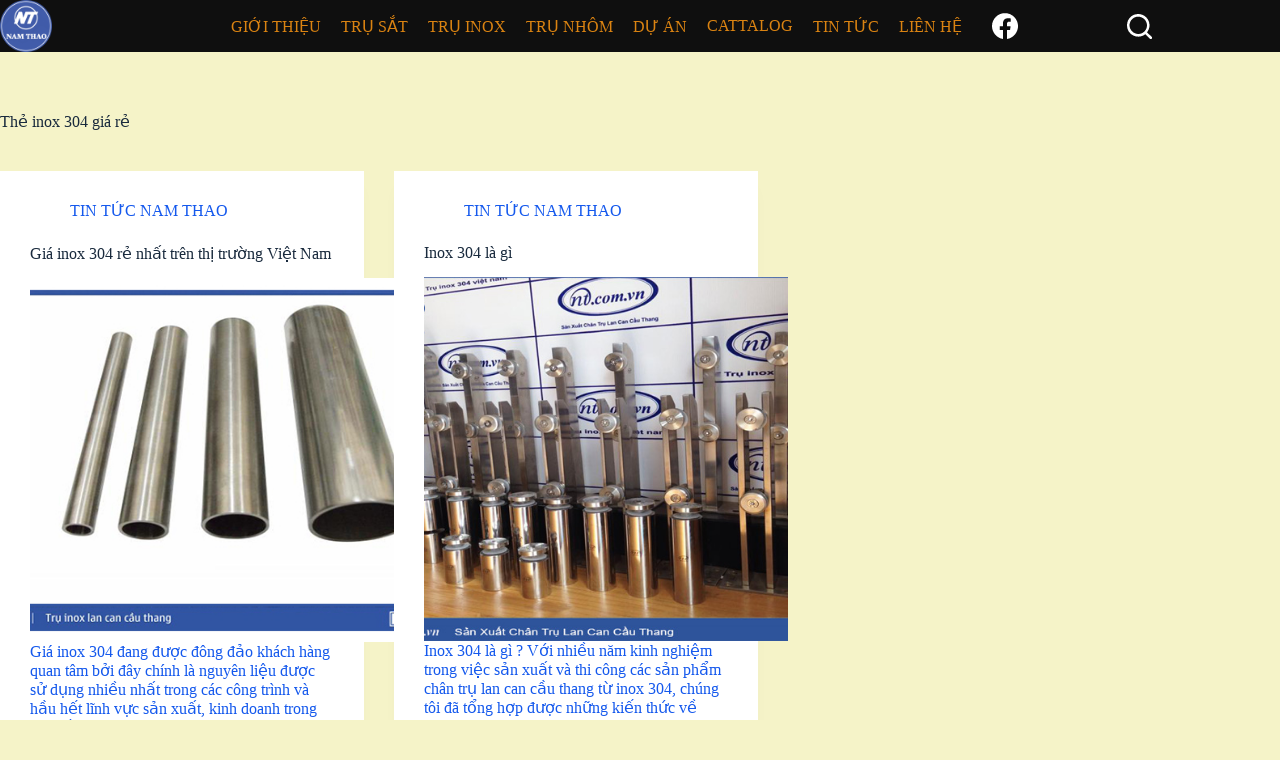

--- FILE ---
content_type: text/javascript
request_url: https://nt.com.vn/wp-content/themes/blocksy/static/bundle/main.js
body_size: 9136
content:
!function(){var e,t,n={9139:function(e,t,n){"use strict";n.d(t,{Z:function(){return o}});let r=null;window.IntersectionObserver&&(r=new IntersectionObserver((function(e){return e.filter((function(e){let{isIntersecting:t}=e;return t})).map((function(e){let{target:t}=e;return t})).filter((function(e){return(e.dataset.reveal||"").indexOf("no")>-1})).map((function(e,t){let n=(e.dataset.reveal||"").indexOf("bottom")>-1;e.dataset.reveal=n?`yes:${t+1}`:"yes"}))})));const o=function(e){if(!window.IntersectionObserver)return;let t=e.querySelectorAll('[data-reveal*="no"]');0!==t.length&&t[0].dataset.reveal&&[...t].map((function(e){return r.observe(e)}))}},4254:function(e,t,n){"use strict";n.d(t,{Bo:function(){return a},_o:function(){return c},aK:function(){return u}});var r=n(2248);function o(e,t){var n=Object.keys(e);if(Object.getOwnPropertySymbols){var r=Object.getOwnPropertySymbols(e);t&&(r=r.filter((function(t){return Object.getOwnPropertyDescriptor(e,t).enumerable}))),n.push.apply(n,r)}return n}function i(e,t,n){return(t=function(e){var t=function(e,t){if("object"!=typeof e||null===e)return e;var n=e[Symbol.toPrimitive];if(void 0!==n){var r=n.call(e,t||"default");if("object"!=typeof r)return r;throw new TypeError("@@toPrimitive must return a primitive value.")}return("string"===t?String:Number)(e)}(e,"string");return"symbol"==typeof t?t:String(t)}(t))in e?Object.defineProperty(e,t,{value:n,enumerable:!0,configurable:!0,writable:!0}):e[t]=n,e}const c=function(){let e=arguments.length>0&&void 0!==arguments[0]?arguments[0]:null;if(n.e(421).then(n.bind(n,3421)),e){ct_localizations.dynamic_styles_selectors.filter((function(t){return e.matches(t.selector)||e.querySelector(t.selector)})).map((function(e){return(0,r.Xr)(e.url)}))}},u=function(e,t){if(t=function(e){for(var t=1;t<arguments.length;t++){var n=null!=arguments[t]?arguments[t]:{};t%2?o(Object(n),!0).forEach((function(t){i(e,t,n[t])})):Object.getOwnPropertyDescriptors?Object.defineProperties(e,Object.getOwnPropertyDescriptors(n)):o(Object(n)).forEach((function(t){Object.defineProperty(e,t,Object.getOwnPropertyDescriptor(n,t))}))}return e}({container:null,openStrategy:"full"},t),document.body.hasAttribute("data-panel")&&"skip"!==t.openStrategy)return;const c=function(){"skip"!==t.openStrategy&&(document.body.dataset.panel="",t.container.classList.add("active"),requestAnimationFrame((function(){requestAnimationFrame((function(){document.body.dataset.panel="in"+(t.container.dataset.behaviour.indexOf("left")>-1?":left":t.container.dataset.behaviour.indexOf("right")>-1?":right":"")}))}))),"full"!==t.openStrategy&&"skip"!==t.openStrategy||n.e(421).then(n.bind(n,3421)).then((function(n){let{handleClick:r}=n;r(e,t)}))},u=ct_localizations.dynamic_styles_selectors.filter((function(e){return t.container.matches(e.selector)||t.container.querySelector(e.selector)}));u.length>0?Promise.all(u.map((function(e){return(0,r.Xr)(e.url)}))).then(c):c()},a=function(e,t){let{event:n,focus:r=!1}=t;u(n,{isModal:!0,container:document.querySelector(e.dataset.togglePanel||e.hash),clickOutside:!0,focus:r})}},6130:function(e,t,n){"use strict";n.d(t,{C:function(){return u}});n(1601);let r=null,o=matchMedia("all and (max-width: 689px)"),i=matchMedia("all and (max-width: 999px)");const c=function(){r=o.matches?"mobile":i.matches?"tablet":"desktop"};c(),o.addListener((function(){return c()})),i.addListener((function(){return c()}));const u=function(){let{withTablet:e=!1}=arguments.length>0&&void 0!==arguments[0]?arguments[0]:{};return e?r:"tablet"===r?"mobile":r}},6081:function(e,t,n){"use strict";n.d(t,{R:function(){return o}});const r=[".ct-offcanvas-trigger",'.ct-header-account[href*="account-modal"]','[href="#ct-compare-modal"][data-behaviour="modal"]','[data-shortcut="compare"][data-behaviour="modal"]'],o=function(e){return r.some((function(t){return e.matches(t)}))}},3846:function(e,t,n){"use strict";n.d(t,{b:function(){return r}});const r=function(){return"ontouchstart"in window||navigator.maxTouchPoints>0||navigator.msMaxTouchPoints>0}},2248:function(e,t,n){"use strict";n.d(t,{Cg:function(){return h},XT:function(){return p},Xr:function(){return b}});var r=n(1601),o=n.n(r),i=n(3846),c=n(2194),u=n.n(c);const a=["mount","el"];function l(e,t){var n=Object.keys(e);if(Object.getOwnPropertySymbols){var r=Object.getOwnPropertySymbols(e);t&&(r=r.filter((function(t){return Object.getOwnPropertyDescriptor(e,t).enumerable}))),n.push.apply(n,r)}return n}function s(e){for(var t=1;t<arguments.length;t++){var n=null!=arguments[t]?arguments[t]:{};t%2?l(Object(n),!0).forEach((function(t){d(e,t,n[t])})):Object.getOwnPropertyDescriptors?Object.defineProperties(e,Object.getOwnPropertyDescriptors(n)):l(Object(n)).forEach((function(t){Object.defineProperty(e,t,Object.getOwnPropertyDescriptor(n,t))}))}return e}function d(e,t,n){return(t=function(e){var t=function(e,t){if("object"!=typeof e||null===e)return e;var n=e[Symbol.toPrimitive];if(void 0!==n){var r=n.call(e,t||"default");if("object"!=typeof r)return r;throw new TypeError("@@toPrimitive must return a primitive value.")}return("string"===t?String:Number)(e)}(e,"string");return"symbol"==typeof t?t:String(t)}(t))in e?Object.defineProperty(e,t,{value:n,enumerable:!0,configurable:!0,writable:!0}):e[t]=n,e}function f(e,t){if(null==e)return{};var n,r,o=function(e,t){if(null==e)return{};var n,r,o={},i=Object.keys(e);for(r=0;r<i.length;r++)n=i[r],t.indexOf(n)>=0||(o[n]=e[n]);return o}(e,t);if(Object.getOwnPropertySymbols){var i=Object.getOwnPropertySymbols(e);for(r=0;r<i.length;r++)n=i[r],t.indexOf(n)>=0||Object.prototype.propertyIsEnumerable.call(e,n)&&(o[n]=e[n])}return o}const m=function(e){let{els:t,events:n,forcedEvents:r,load:o,mount:c,condition:l,trigger:d}=e;t||(t=[]),n||(n=[]),r||(r=[]),d||(d=[]),d=d.map((function(e){return"string"==typeof e?{id:e}:e})),c||(c=function(e){let{mount:t,el:n}=e,r=f(e,a);return n?t(n,r):t()}),t&&"[object Function]"==={}.toString.call(t)&&(t=t());const m=(Array.isArray(t)?t:[t]).reduce((function(e,t){return[...e,...Array.isArray(t)?t:"string"==typeof t?document.querySelectorAll(t):[t]]}),[]);0!==m.length&&(l&&!l({els:t,allEls:m})||(0!==d.length?d.forEach((function(e){if("click"===e.id&&m.map((function(t){t.hasLazyLoadClickListener||(t.hasLazyLoadClickListener=!0,t.addEventListener("click",(function(e){e.stopPropagation(),e.preventDefault(),o().then((function(n){return c(s(s({},n),{},{event:e,el:t}))}))}),s({},e.once?{once:!0}:{})))})),"change"===e.id&&m.map((function(e){if(e.hasLazyLoadChangeListener)return;e.hasLazyLoadChangeListener=!0;const t=function(t){t.preventDefault(),o().then((function(n){return c(s(s({},n),{},{event:t,el:e}))}))};u()?u()(e).on("change",t):e.addEventListener("change",t)})),"scroll"===e.id&&m.map((function(e){e.hasLazyLoadScrollListener||(e.hasLazyLoadScrollListener=!0,setTimeout((function(){let t=scrollY,n=function(r){if(e.parentNode)return Math.abs(scrollY-t)>30?(document.removeEventListener("scroll",n),void o().then((function(t){return c(s(s({},t),{},{event:r,el:e}))}))):void 0;document.removeEventListener("scroll",n)};document.addEventListener("scroll",n)}),500))})),"slight-mousemove"===e.id&&!document.body.hasSlightMousemoveListenerTheme){document.body.hasSlightMousemoveListenerTheme=!0;const e=function(e){m.map((function(e){o().then((function(t){return c(s(s({},t),{},{el:e}))}))}))};document.addEventListener("mousemove",e,{once:!0})}"input"===e.id&&m.map((function(e){e.hasLazyLoadInputListener||(e.hasLazyLoadInputListener=!0,e.addEventListener("input",(function(t){return o().then((function(t){return c(s(s({},t),{},{el:e}))}))}),{once:!0}))})),"hover-with-touch"===e.id&&m.map((function(e){if(e.dataset.autoplay&&parseFloat(e.dataset.autoplay)){e.getBoundingClientRect().width>0&&!e.hasLazyLoadMouseOverAutoplayListener&&(e.hasLazyLoadMouseOverAutoplayListener=!0,setTimeout((function(){o().then((function(t){return c(s(s({},t),{},{el:e}))}))}),10))}else e.hasLazyLoadMouseOverListener||(e.hasLazyLoadMouseOverListener=!0,e.forcedMount=function(){let t=arguments.length>0&&void 0!==arguments[0]?arguments[0]:{};return o().then((function(n){return c(s(s({},n),{},{el:e},t))}))},["mouseover",...(0,i.b)()?["touchstart"]:[]].map((function(t){e.addEventListener(t,(function(t){"touchstart"===t.type?document.addEventListener("touchmove",(function(){e.forcedMount({event:t})}),{once:!0}):e.forcedMount({event:t})}),{once:!0,passive:!0})})))})),"hover-with-click"===e.id&&m.map((function(t){if(t.hasLazyLoadClickHoverListener)return;t.hasLazyLoadClickHoverListener=!0;const n=function(e){o().then((function(n){return c(s(s({},n),{},{event:e,el:t}))}))};let r=!1;const u=function(t){return!!e.ignoredEls&&e.ignoredEls.some((function(e){return t.target.closest(e)||t.target.matches(e)}))},a=new AbortController;t.addEventListener("mouseover",(function(e){u(e)||((0,i.b)()&&(r=setTimeout((function(){r=!0,n(e),a.abort()}),500)),(0,i.b)()||(a.abort(),n(e)))}),{signal:a.signal}),(0,i.b)()&&t.addEventListener("click",(function(e){u(e)||(a.abort(),e.preventDefault(),!0!==r&&(!1!==r&&clearTimeout(r),n(e)))}),{signal:a.signal}),t.addEventListener("focus",n,{once:!0})})),"hover"===e.id&&m.map((function(e){e.hasLazyLoadMouseOverListener||(e.hasLazyLoadHoverListener=!0,e.addEventListener("mouseover",(function(t){o().then((function(n){return c(s(s({},n),{},{event:t,el:e}))}))}),{once:!0}))})),"submit"===e.id&&m.map((function(t){t.hasLazyLoadSubmitListener||(t.hasLazyLoadSubmitListener=!0,t.addEventListener("submit",(function(n){n.submitter&&e.ignoreSubmitter&&e.ignoreSubmitter.find((function(e){return n.submitter.matches(e)}))||(n.preventDefault(),o().then((function(e){return c(s(s({},e),{},{event:n,el:t}))})))})))}))})):o().then((function(e){m.map((function(t){c(s(s({},e),{},{el:t}))}))}))))},h=function(e){/comp|inter|loaded/.test(document.readyState)?e():document.addEventListener("DOMContentLoaded",e,!1)},p=function(e,t){const{immediate:n=!1,skipEvents:r=!1}=t||{};r||[...new Set(e.reduce((function(e,t){return[...e,...t.events||[],...t.forcedEvents||[]]}),[]))].map((function(t){o().on(t,(function(){e.filter((function(e){let{events:n=[]}=e;return n.indexOf(t)>-1})).map((function(e){return m(s(s({},e),{},{trigger:[]}))})),e.filter((function(e){let{forcedEvents:n=[]}=e;return n.indexOf(t)>-1})).map((function(e){return m(s(s(s({},e),e.forcedEventsElsSkip?{}:{els:["body"]}),{},{condition:function(){return!0},trigger:[]}))}))}))}));const i=function(){e.filter((function(e){let{onLoad:t=!0}=e;return"[object Function]"==={}.toString.call(t)?t():!!t})).map(m)};n?i():h(i)};const b=function(e){return new Promise((function(t,n){document.querySelector(`[href="${e}"]`)?t():requestAnimationFrame((function(){!function(e,t){var n;function r(){!n&&t&&(n=!0,t.call(e))}e.addEventListener&&e.addEventListener("load",r),e.attachEvent&&e.attachEvent("onload",r),"isApplicationInstalled"in navigator&&"onloadcssdefined"in e&&e.onloadcssdefined(r)}(function(e,t,n,r){var o=document,i=o.createElement("link");if(t);else{var c=(o.body||o.getElementsByTagName("head")[0]).childNodes;c[c.length-1]}var u=o.styleSheets;i.rel="stylesheet",i.href=e,document.body.appendChild(i);var a=function(e){for(var t=i.href,n=u.length;n--;)if(u[n].href===t)return e();setTimeout((function(){a(e)}))};function l(){i.addEventListener&&i.removeEventListener("load",l)}return i.addEventListener&&i.addEventListener("load",l),i.onloadcssdefined=a,a(l),i}(e),(function(){requestAnimationFrame((function(){t()}))}))}))}))}},1229:function(e,t,n){"use strict";n.r(t),n.d(t,{areWeDealingWithSafari:function(){return I},getCurrentScreen:function(){return l.C},handleEntryPoints:function(){return a.XT},loadDynamicChunk:function(){return E},loadStyle:function(){return a.Xr},onDocumentLoaded:function(){return a.Cg},overlayPreloadAssets:function(){return f._o},preloadLazyAssets:function(){return H},registerDynamicChunk:function(){return q}});n(989);function r(e,t,n){return(t=function(e){var t=function(e,t){if("object"!=typeof e||null===e)return e;var n=e[Symbol.toPrimitive];if(void 0!==n){var r=n.call(e,t||"default");if("object"!=typeof r)return r;throw new TypeError("@@toPrimitive must return a primitive value.")}return("string"===t?String:Number)(e)}(e,"string");return"symbol"==typeof t?t:String(t)}(t))in e?Object.defineProperty(e,t,{value:n,enumerable:!0,configurable:!0,writable:!0}):e[t]=n,e}const o=new class{constructor(){r(this,"_callbacksMap",{})}on(e,t){const n=function(e){t(e.detail)};this._callbacksMap[t]=n,document.addEventListener(e,n)}once(e,t){document.addEventListener(e,(function(e){t(e.detail)}),{once:!0})}off(e,t){document.removeEventListener(e,this._callbacksMap[t])}trigger(e,t){document.dispatchEvent(new CustomEvent(e,{detail:t}))}};window.ctEvents=o;var i=n(1601),c=n.n(i),u=n(9139),a=n(2248),l=n(6130),s=n(5277),d=n.n(s),f=n(4254),m=n(6081);const h={};var p=n(2194),b=n.n(p),v=n(3846);function g(e,t){var n=Object.keys(e);if(Object.getOwnPropertySymbols){var r=Object.getOwnPropertySymbols(e);t&&(r=r.filter((function(t){return Object.getOwnPropertyDescriptor(e,t).enumerable}))),n.push.apply(n,r)}return n}function y(e,t,n){return(t=function(e){var t=function(e,t){if("object"!=typeof e||null===e)return e;var n=e[Symbol.toPrimitive];if(void 0!==n){var r=n.call(e,t||"default");if("object"!=typeof r)return r;throw new TypeError("@@toPrimitive must return a primitive value.")}return("string"===t?String:Number)(e)}(e,"string");return"symbol"==typeof t?t:String(t)}(t))in e?Object.defineProperty(e,t,{value:n,enumerable:!0,configurable:!0,writable:!0}):e[t]=n,e}const L={click:function(e,t,r,o){return[...document.querySelectorAll(e.selector)].map((function(e){if(e.hasLazyLoadClickListener)return;e.hasLazyLoadClickListener=!0;const i=function(i){t.ignore_click&&(i.target.matches(t.ignore_click)||i.target.closest(t.ignore_click))||(i.preventDefault(),e.closest(".ct-panel.active")&&(0,m.R)(e)||(t.has_loader?"button"===t.has_loader.type?n.e(418).then(n.bind(n,5418)).then((function(n){let{bootButtonLoaderFlow:c}=n;c({el:e,chunk:t,event:i,loadedChunks:o,loadChunkWithPayload:r})})):n.e(95).then(n.bind(n,1095)).then((function(n){let{bootModalLoaderFlow:c}=n;c({el:e,event:i,chunk:t,loadedChunks:o,loadChunkWithPayload:r})})):r(t,{event:i},e)))};e.dynamicJsChunkStop=function(){e.removeEventListener("click",i)},e.addEventListener("click",i)}))},scroll:function(e,t,n,r){h[t.id]||(h[t.id]=!0,setTimeout((function(){let e=scrollY,r=function(o){if(Math.abs(scrollY-e)>30||window.innerHeight+Math.round(scrollY)>=document.body.offsetHeight)return document.removeEventListener("scroll",r),void n(t)};r(),document.addEventListener("scroll",r,{passive:!0})}),500))},"window-event":function(e,t,n){e.eventName&&[...document.querySelectorAll(e.selector)].map((function(r){const o="hasWindowEventListener"+e.eventName;r[o]||(r[o]=!0,window.addEventListener(e.eventName,(function(e){n(t,{event:e})})))}))},input:function(e,t,n){[...document.querySelectorAll(e.selector)].map((function(e){e.hasLazyLoadInputListener||(e.hasLazyLoadInputListener=!0,e.addEventListener("input",(function(r){r.preventDefault(),n(t,{event:r},e)})))}))},change:function(e,t,n){[...document.querySelectorAll(e.selector)].map((function(e){e.hasLazyLoadChangeListener||(e.hasLazyLoadChangeListener=!0,e.addEventListener("change",(function(r){r.preventDefault(),n(t,{event:r},e)})))}))},submit:function(e,t,n){[...document.querySelectorAll(e.selector)].map((function(e){e.hasLazyLoadSubmitListener||(e.hasLazyLoadSubmitListener=!0,b()?b()(e).on("submit",(function(r){r.preventDefault(),n(t,{event:r},e)})):e.addEventListener("submit",(function(r){r.preventDefault(),n(t,{event:r},e)})))}))},hover:function(e,t,n){t.skipOnTouchDevices&&(0,v.b)()||[...document.querySelectorAll(e.selector)].map((function(e){e.hasLazyLoadHoverListener||(e.hasLazyLoadHoverListener=!0,e.addEventListener("mouseover",(function(r){r.preventDefault(),n(t,{event:r},e)})))}))},"slight-mousemove":function(e,t,n){const r=document.querySelector(e.selector);if(!document.body.hasSlightMousemoveListener&&r){document.body.hasSlightMousemoveListener=!0;const r=function(o){document.removeEventListener("mousemove",r),n(t,{event:o},[...document.querySelectorAll(e.selector)])};document.addEventListener("mousemove",r)}},"jquery-event":function(e,t,n){e=function(e){for(var t=1;t<arguments.length;t++){var n=null!=arguments[t]?arguments[t]:{};t%2?g(Object(n),!0).forEach((function(t){y(e,t,n[t])})):Object.getOwnPropertyDescriptors?Object.defineProperties(e,Object.getOwnPropertyDescriptors(n)):g(Object(n)).forEach((function(t){Object.defineProperty(e,t,Object.getOwnPropertyDescriptor(n,t))}))}return e}({matchTarget:!0},e),document.body.ctHasJqueryEventListener||(document.body.ctHasJqueryEventListener={}),document.body.ctHasJqueryEventListener[t.id]||(document.body.ctHasJqueryEventListener[t.id]=!0,e.events.map((function(r){b()(document.body).on(r,(function(r,o){let i=document.body;if(e.matchTarget){if(!r.target.closest(".product"))return;if(i=r.target.closest(".product").querySelector(e.selector),!i)return}for(var c=arguments.length,u=new Array(c>2?c-2:0),a=2;a<c;a++)u[a-2]=arguments[a];n(t,{event:r,eventData:o,eventArguments:u},i)}))})))},cookie:function(e,t,n){t.cookieAbsent&&-1===document.cookie.indexOf(t.cookieAbsent)&&n(t,{})}};function O(e,t){var n=Object.keys(e);if(Object.getOwnPropertySymbols){var r=Object.getOwnPropertySymbols(e);t&&(r=r.filter((function(t){return Object.getOwnPropertyDescriptor(e,t).enumerable}))),n.push.apply(n,r)}return n}function w(e){for(var t=1;t<arguments.length;t++){var n=null!=arguments[t]?arguments[t]:{};t%2?O(Object(n),!0).forEach((function(t){S(e,t,n[t])})):Object.getOwnPropertyDescriptors?Object.defineProperties(e,Object.getOwnPropertyDescriptors(n)):O(Object(n)).forEach((function(t){Object.defineProperty(e,t,Object.getOwnPropertyDescriptor(n,t))}))}return e}function S(e,t,n){return(t=function(e){var t=function(e,t){if("object"!=typeof e||null===e)return e;var n=e[Symbol.toPrimitive];if(void 0!==n){var r=n.call(e,t||"default");if("object"!=typeof r)return r;throw new TypeError("@@toPrimitive must return a primitive value.")}return("string"===t?String:Number)(e)}(e,"string");return"symbol"==typeof t?t:String(t)}(t))in e?Object.defineProperty(e,t,{value:n,enumerable:!0,configurable:!0,writable:!0}):e[t]=n,e}let k={},j=null;const E=function(e){return new Promise((function(t,n){let r=ct_localizations.dynamic_js_chunks.find((function(t){return t.id===e}));if(r||n(),k[r.id])t({chunk:k[r.id],isInitial:!1});else if(k[r.id]={state:"loading"},r.global_data&&r.global_data.map((function(e){e.var&&e.data&&(window[e.var]=e.data)})),r.raw_html&&(document.querySelector(r.raw_html.selector)||document.body.insertAdjacentHTML("beforeend",r.raw_html.html)),r.deps){const e=r.deps.filter((function(e){return!document.querySelector(`script[src*="${r.deps_data[e]}"]`)}));e.map((function(e){return r.deps_data[e]}));[...e,"root"].map((function(e){return function(){return new Promise((function(n){"root"!==e?d()([r.deps_data[e]],(function(){n()})):d()([r.url],(function(){n(),t({chunk:k[r.id],isInitial:!0})}))}))}})).reduce((function(e,t){return e.then((function(e){return t()}))}),Promise.resolve())}else d()(r.url,(function(){t({chunk:k[r.id],isInitial:!0})}))}))},P=function(e){let t=arguments.length>1&&void 0!==arguments[1]?arguments[1]:{},n=arguments.length>2&&void 0!==arguments[2]?arguments[2]:null;const r=function(){k[e.id].mount&&(n?k[e.id].mount(n,t):[...document.querySelectorAll(e.selector)].map((function(n){k[e.id].mount(n,t)})))};E(e.id).then((function(e){let{isInitial:n}=e;n&&r(),!n&&t&&r()})).catch((function(t){console.error("Cannot load chunk",e.id,t)}))},_=function(){ct_localizations.dynamic_js_chunks.map((function(e){e.id&&document.querySelector(e.selector)&&(e.trigger?(Array.isArray(e.trigger)?e.trigger:[e.trigger]).map((function(t){"intersection-observer"!==(t=t.trigger?t:{trigger:t,selector:e.selector}).trigger?function(e,t,n,r){(e.trigger||L[e.trigger])&&L[e.trigger](e,t,n,r)}(t,e,P,k):function(e){window.IntersectionObserver&&(j||(j=new IntersectionObserver((function(e){e.map((function(e){let{boundingClientRect:t,target:n,isIntersecting:r}=e;const o=n.__chunk__;if(!r&&t.y>0)return;let i="target-before-bottom";!r&&t.y<0&&(i="target-after-bottom"),("target-before-bottom"!==i||k[o.id])&&P(o,{state:i,target:n},o.el)}))}))),[...document.querySelectorAll(e.selector)].map((function(t){if(t.ioObserving)return;t.ioObserving=!0;const n=document.querySelector(e.target);n&&(n.__chunk__=w(w({},e),{},{el:t}),j.observe(n))})))}(e)})):P(e,null))}))},q=function(e,t){k[e]&&"loading"!==k[e].state||(k[e]=t)},A=[{els:function(){return[...document.querySelectorAll('header [data-device="desktop"] [data-id*="menu"] > .menu'),...document.querySelectorAll(".ct-header-account > ul")].filter((function(e){return function(e){return e.querySelector(".menu-item-has-children")||e.querySelector(".page_item_has_children")}(e)}))},load:function(){return n.e(921).then(n.bind(n,7921))},events:["ct:header:refresh-menu-submenus"]},{els:function(){return[...document.querySelectorAll('header [data-device="desktop"] [data-id^="menu"][data-responsive]')]},load:function(){return n.e(68).then(n.bind(n,9068))},events:["ct:header:responsive-menu:refresh"],condition:function(){return"desktop"===(0,l.C)()&&[...document.querySelectorAll('header [data-device="desktop"] [data-id^="menu"][data-responsive]')].some((function(e){if(!e.firstElementChild)return!1;const t=e.firstElementChild.getBoundingClientRect(),n=[...e.closest("[data-row]").querySelectorAll("[data-items] > [data-id]")].filter((function(t){return t!==e})).filter((function(n){const r=n.getBoundingClientRect();return[t,...[...e.firstElementChild.children].map((function(e){return e.getBoundingClientRect()}))].some((function(e){const t=r.left<e.left&&r.right>e.left,n=r.right>e.right&&r.left<e.right,o=r.left>e.left&&r.right<e.right;return t||n||o}))})),r=e.parentElement.getBoundingClientRect(),o=t.left>r.left,i=t.right<r.right,c=o&&i&&0===n.length;return c&&(e.dataset.responsive="yes"),!c}))}}],C=[{els:function(){return[[...document.querySelectorAll(".ct-search-form[data-live-results]")].filter((function(e){return!e.matches('[id="search-modal"] .ct-search-form[data-live-results]')&&!e.matches(".ct-sidebar .ct-widget .woocommerce-product-search")}))]},load:function(){return n.e(450).then(n.bind(n,4450))},mount:function(e){let{mount:t,el:n}=e;return t(n,{})},trigger:["input"]},{els:".ct-sidebar .ct-widget .ct-search-form:not(.woocommerce-product-search)[data-live-results]",load:function(){return n.e(450).then(n.bind(n,4450))},trigger:["input"]},{els:".ct-sidebar .ct-widget .woocommerce-product-search",load:function(){return n.e(450).then(n.bind(n,4450))},mount:function(e){let{mount:t,el:n}=e;return t(n,{})},trigger:["input"]},{els:'[id="search-modal"] .ct-search-form[data-live-results]',load:function(){return n.e(450).then(n.bind(n,4450))},mount:function(e){let{mount:t,el:n}=e;return t(n,{mode:"modal",perPage:6})},trigger:["input"]}],x=["mount","el"];function T(e,t){var n=Object.keys(e);if(Object.getOwnPropertySymbols){var r=Object.getOwnPropertySymbols(e);t&&(r=r.filter((function(t){return Object.getOwnPropertyDescriptor(e,t).enumerable}))),n.push.apply(n,r)}return n}function D(e){for(var t=1;t<arguments.length;t++){var n=null!=arguments[t]?arguments[t]:{};t%2?T(Object(n),!0).forEach((function(t){z(e,t,n[t])})):Object.getOwnPropertyDescriptors?Object.defineProperties(e,Object.getOwnPropertyDescriptors(n)):T(Object(n)).forEach((function(t){Object.defineProperty(e,t,Object.getOwnPropertyDescriptor(n,t))}))}return e}function z(e,t,n){return(t=function(e){var t=function(e,t){if("object"!=typeof e||null===e)return e;var n=e[Symbol.toPrimitive];if(void 0!==n){var r=n.call(e,t||"default");if("object"!=typeof r)return r;throw new TypeError("@@toPrimitive must return a primitive value.")}return("string"===t?String:Number)(e)}(e,"string");return"symbol"==typeof t?t:String(t)}(t))in e?Object.defineProperty(e,t,{value:n,enumerable:!0,configurable:!0,writable:!0}):e[t]=n,e}function M(e,t){if(null==e)return{};var n,r,o=function(e,t){if(null==e)return{};var n,r,o={},i=Object.keys(e);for(r=0;r<i.length;r++)n=i[r],t.indexOf(n)>=0||(o[n]=e[n]);return o}(e,t);if(Object.getOwnPropertySymbols){var i=Object.getOwnPropertySymbols(e);for(r=0;r<i.length;r++)n=i[r],t.indexOf(n)>=0||Object.prototype.propertyIsEnumerable.call(e,n)&&(o[n]=e[n])}return o}const I=/apple/i.test(navigator.vendor);document.addEventListener("click",(function(e){return 0}));let N=[...A,...C,{els:"[data-parallax]",load:function(){return n.e(735).then(n.bind(n,1735))},events:["blocksy:parallax:init"]},{els:'.flexy-container[data-flexy*="no"]',load:function(){return Promise.all([n.e(315),n.e(723)]).then(n.bind(n,1723))},trigger:["hover-with-touch"]},{els:'.ct-share-box [data-network="pinterest"]',load:function(){return n.e(150).then(n.bind(n,7150))},trigger:["click"]},{els:'.ct-share-box [data-network="clipboard"]',load:function(){return n.e(150).then(n.bind(n,7150))},trigger:["click"]},{els:'.ct-media-container[data-media-id]:not([data-state*="hover"]), .ct-dynamic-media[data-media-id]:not([data-state*="hover"])',load:function(){return n.e(806).then(n.bind(n,4087))},trigger:["click","slight-mousemove","scroll"]},{els:'.ct-media-container[data-media-id][data-state*="hover"], .ct-dynamic-media[data-media-id][data-state*="hover"]',load:function(){return n.e(806).then(n.bind(n,4087))},trigger:["click","hover-with-touch"]},{els:'.ct-share-box [data-network]:not([data-network="pinterest"]):not([data-network="email"]):not([data-network="clipboard"])',load:function(){return n.e(150).then(n.bind(n,7150))},trigger:["hover"],condition:function(){return!/Android|webOS|iPhone|iPad|iPod|BlackBerry|IEMobile|Opera Mini/i.test(navigator.userAgent)}},{els:function(){const e=[".ct-language-switcher > .ct-active-language",'.ct-header-account[data-interaction="dropdown"] > .ct-account-item'],t=document.querySelector('.ct-header-cart > .ct-cart-content:not([data-count="0"])');return t&&!t.closest("#offcanvas")&&e.push(".ct-header-cart > .ct-cart-item"),e},load:function(){return n.e(559).then(n.bind(n,5559))},trigger:["hover-with-click"]},{els:'.ct-back-to-top, .ct-shortcuts-bar [data-shortcut*="scroll_top"]',load:function(){return n.e(466).then(n.bind(n,2466))},events:["ct:back-to-top:mount"],trigger:["scroll"]},{els:'.ct-pagination:not([data-pagination="simple"])',load:function(){return n.e(308).then(n.bind(n,6308))},trigger:["scroll"]},{els:[".entries[data-layout]","[data-products].products"],load:function(){return new Promise((function(e){return e({mount:u.Z})}))}},{els:[".ct-modal-action"],load:function(){return new Promise((function(e){return e({mount:f.Bo})}))},events:["ct:header:update"],trigger:["click"]},{els:[".ct-expandable-trigger"],load:function(){return n.e(761).then(n.bind(n,1761))},trigger:["click"]},{els:[".ct-header-search"],load:function(){return new Promise((function(e){return e({mount:f.Bo})}))},mount:function(e){let{mount:t,el:n}=e;t(n,D(D({},M(e,x)),{},{focus:!0}))},events:[],trigger:["click"]}];document.body.className.indexOf("woocommerce")>-1&&n.e(623).then(n.bind(n,6623)).then((function(e){let{wooEntryPoints:t}=e;N=[...N,...t],(0,a.XT)(N,{immediate:!0,skipEvents:!0})})),(0,a.XT)(N,{immediate:/comp|inter|loaded/.test(document.readyState)});const B=function(){[...document.querySelectorAll(".ct-header-trigger"),...document.querySelectorAll(".ct-offcanvas-trigger")].map((function(e){e&&!e.hasListener&&(e.hasListener=!0,e.addEventListener("click",(function(t){if(t.preventDefault(),!e.dataset.togglePanel&&!e.hash)return;let n=document.querySelector(e.dataset.togglePanel||e.hash);n&&(0,f.aK)(t,{container:n,closeWhenLinkInside:!e.closest(".ct-header-cart"),computeScrollContainer:function(){return n.querySelector(".cart_list")&&!n.querySelector('[data-id="cart"] .cart_list')?n.querySelector(".cart_list"):"mobile"===(0,l.C)()&&n.querySelector('[data-device="mobile"] > .ct-panel-content-inner')?n.querySelector('[data-device="mobile"] > .ct-panel-content-inner'):n.querySelector(".ct-panel-content > .ct-panel-content-inner")}})})))}))},F=function(e){e.length>0&&Promise.all(e.filter((function(e){let{check:t}=e;return t()})).map((function(e){let{promise:t}=e;return t()}))).then((function(e){e.map((function(e){let{mount:t}=e;return t()}))}))},H=function(){let e=!(arguments.length>0&&void 0!==arguments[0])||arguments[0];(0,a.Xr)(ct_localizations.dynamic_styles.lazy_load),n.e(418).then(n.bind(n,5418)),n.e(95).then(n.bind(n,1095)),n.e(815).then(n.bind(n,2815)),e&&c().trigger("blocksy:frontend:init")};(0,a.Cg)((function(){document.body.addEventListener("mouseover",(function(){H(!1);const e=document.querySelector("#search-modal .ct-search-form input");e&&e.value.trim().length>0&&e.dispatchEvent(new Event("input",{bubbles:!0}))}),{once:!0,passive:!0});let e=[...document.querySelectorAll('.comment-form [class*="comment-form-field"]')].reduce((function(e,t){return[...e,t.querySelector("input,textarea")]}),[]).filter((function(e){return"hidden"!==e.type&&"checkbox"!==e.type}));const t=function(){e.map((function(e){e.parentNode.classList.remove("ct-not-empty"),e.value&&e.value.trim().length>0&&e.parentNode.classList.add("ct-not-empty")}))};setTimeout((function(){t()}),10),e.map((function(e){return e.addEventListener("input",t)})),_(),setTimeout((function(){B()})),F([{promise:function(){return n.e(197).then(n.bind(n,7197))},check:function(){return!![...document.childNodes].find((function(e){return 8===e.nodeType&&e.nodeValue.toLowerCase().includes("litespeed")}))}}])}));let X=!0;c().on("blocksy:frontend:init",(function(){(0,a.XT)(N,{immediate:!0,skipEvents:!0}),_(),B(),X?X=!1:F([{promise:function(){return n.e(844).then(n.bind(n,844))},check:function(){return!0}},{promise:function(){return n.e(530).then(n.bind(n,3530))},check:function(){return!!window.gsInitTabs}},{promise:function(){return n.e(188).then(n.bind(n,8188))},check:function(){return!!window.wpcf7}},{promise:function(){return n.e(629).then(n.bind(n,3629))},check:function(){return!!window.turnstile}},{promise:function(){return n.e(140).then(n.bind(n,6140))},check:function(){return!!window.elementorFrontend}},{promise:function(){return n.e(580).then(n.bind(n,8580))},check:function(){return!!window.premiumWooProducts}},{promise:function(){return n.e(667).then(n.bind(n,8667))},check:function(){return!!window._wapf}}])})),c().on("ct:overlay:handle-click",(function(e){let{e:t,href:n,container:r,options:o={}}=e;(0,f.aK)(t,D(D(D({},n?{container:document.querySelector(n)}:{}),r?{container:r}:{}),o))}))},989:function(e,t,n){n.p=ct_localizations.public_url},5277:function(e,t,n){var r,o,i;
/*!
  * $script.js JS loader & dependency manager
  * https://github.com/ded/script.js
  * (c) Dustin Diaz 2014 | License MIT
  */i=function(){var e,t,n=document,r=n.getElementsByTagName("head")[0],o=!1,i="push",c="readyState",u="onreadystatechange",a={},l={},s={},d={};function f(e,t){for(var n=0,r=e.length;n<r;++n)if(!t(e[n]))return o;return 1}function m(e,t){f(e,(function(e){return t(e),1}))}function h(t,n,r){t=t[i]?t:[t];var o=n&&n.call,c=o?n:r,u=o?t.join(""):n,b=t.length;function v(e){return e.call?e():a[e]}function g(){if(! --b)for(var e in a[u]=1,c&&c(),s)f(e.split("|"),v)&&!m(s[e],v)&&(s[e]=[])}return setTimeout((function(){m(t,(function t(n,r){return null===n?g():(r||/^https?:\/\//.test(n)||!e||(n=-1===n.indexOf(".js")?e+n+".js":e+n),d[n]?(u&&(l[u]=1),2==d[n]?g():setTimeout((function(){t(n,!0)}),0)):(d[n]=1,u&&(l[u]=1),void p(n,g)))}))}),0),h}function p(e,o){var i,a=n.createElement("script");a.onload=a.onerror=a[u]=function(){a[c]&&!/^c|loade/.test(a[c])||i||(a.onload=a[u]=null,i=1,d[e]=2,o())},a.async=1,a.src=t?e+(-1===e.indexOf("?")?"?":"&")+t:e,r.insertBefore(a,r.lastChild)}return h.get=p,h.order=function(e,t,n){!function r(o){o=e.shift(),e.length?h(o,r):h(o,t,n)}()},h.path=function(t){e=t},h.urlArgs=function(e){t=e},h.ready=function(e,t,n){e=e[i]?e:[e];var r,o=[];return!m(e,(function(e){a[e]||o[i](e)}))&&f(e,(function(e){return a[e]}))?t():(r=e.join("|"),s[r]=s[r]||[],s[r][i](t),n&&n(o)),h},h.done=function(e){h([null],e)},h},e.exports?e.exports=i():void 0===(o="function"==typeof(r=i)?r.call(t,n,t,e):r)||(e.exports=o)},1601:function(e){"use strict";e.exports=self.ctEvents},2194:function(e){"use strict";e.exports=self.jQuery}},r={};function o(e){var t=r[e];if(void 0!==t)return t.exports;var i=r[e]={exports:{}};return n[e].call(i.exports,i,i.exports,o),i.exports}o.m=n,o.n=function(e){var t=e&&e.__esModule?function(){return e.default}:function(){return e};return o.d(t,{a:t}),t},o.d=function(e,t){for(var n in t)o.o(t,n)&&!o.o(e,n)&&Object.defineProperty(e,n,{enumerable:!0,get:t[n]})},o.f={},o.e=function(e){return Promise.all(Object.keys(o.f).reduce((function(t,n){return o.f[n](e,t),t}),[]))},o.u=function(e){return e+"."+{36:"d171c773eabf61d571ec",68:"106fae7361a9858f5a53",87:"f02de117396c9994d4d4",95:"05b9d7c35a24141bf517",140:"c1ba2999249a9926b4fc",142:"08b9c5e54a99c0842299",150:"e141bc0795a7e4d52da2",188:"d08fca2a6119d5ab1c6f",197:"80c2a2b868db129d8ba6",308:"bddb943dd2dd99c7726e",315:"a636f90ecbe035bf9c2f",316:"15a1d45e8c38b53321d5",321:"9b6fd87091514a3858a6",418:"66ea70734eb9e0d6ad3f",421:"ee607052b89899597af6",450:"d37d4b91b52b6eb89d52",466:"4d5969ecfafa38e1ec75",530:"57559c614b691c1eae49",558:"b1aaa204250b6b0cac68",559:"47054edb739c3c6a4a49",574:"3dfefc4d7c283ef02e53",580:"244b5aeea74cd6011534",623:"7a894b3f39fab5a78921",629:"370ffe8380bb23e4593b",640:"e1c3d92881dc95f6d788",667:"e48b267459c7cf847ef5",723:"85792dbb383b13934763",735:"8f08a3d5ecc141604290",761:"dd0afdc588c1632656ce",798:"00b17e815f13fcb225d3",806:"1f5770ddf48c4cc66796",815:"e63c92833a5f3723714e",844:"76ff4bdad9728c9e2e60",921:"5514159e238824c4aec6"}[e]+".js"},o.o=function(e,t){return Object.prototype.hasOwnProperty.call(e,t)},e={},t="ctFrontend:",o.l=function(n,r,i,c){if(e[n])e[n].push(r);else{var u,a;if(void 0!==i)for(var l=document.getElementsByTagName("script"),s=0;s<l.length;s++){var d=l[s];if(d.getAttribute("src")==n||d.getAttribute("data-webpack")==t+i){u=d;break}}u||(a=!0,(u=document.createElement("script")).charset="utf-8",u.timeout=120,o.nc&&u.setAttribute("nonce",o.nc),u.setAttribute("data-webpack",t+i),u.src=n),e[n]=[r];var f=function(t,r){u.onerror=u.onload=null,clearTimeout(m);var o=e[n];if(delete e[n],u.parentNode&&u.parentNode.removeChild(u),o&&o.forEach((function(e){return e(r)})),t)return t(r)},m=setTimeout(f.bind(null,void 0,{type:"timeout",target:u}),12e4);u.onerror=f.bind(null,u.onerror),u.onload=f.bind(null,u.onload),a&&document.head.appendChild(u)}},o.r=function(e){"undefined"!=typeof Symbol&&Symbol.toStringTag&&Object.defineProperty(e,Symbol.toStringTag,{value:"Module"}),Object.defineProperty(e,"__esModule",{value:!0})},o.p="",function(){var e={179:0};o.f.j=function(t,n){var r=o.o(e,t)?e[t]:void 0;if(0!==r)if(r)n.push(r[2]);else{var i=new Promise((function(n,o){r=e[t]=[n,o]}));n.push(r[2]=i);var c=o.p+o.u(t),u=new Error;o.l(c,(function(n){if(o.o(e,t)&&(0!==(r=e[t])&&(e[t]=void 0),r)){var i=n&&("load"===n.type?"missing":n.type),c=n&&n.target&&n.target.src;u.message="Loading chunk "+t+" failed.\n("+i+": "+c+")",u.name="ChunkLoadError",u.type=i,u.request=c,r[1](u)}}),"chunk-"+t,t)}};var t=function(t,n){var r,i,c=n[0],u=n[1],a=n[2],l=0;if(c.some((function(t){return 0!==e[t]}))){for(r in u)o.o(u,r)&&(o.m[r]=u[r]);if(a)a(o)}for(t&&t(n);l<c.length;l++)i=c[l],o.o(e,i)&&e[i]&&e[i][0](),e[i]=0},n=self.blocksyJsonP=self.blocksyJsonP||[];n.forEach(t.bind(null,0)),n.push=t.bind(null,n.push.bind(n))}();var i=o(1229);self.ctFrontend=i}();